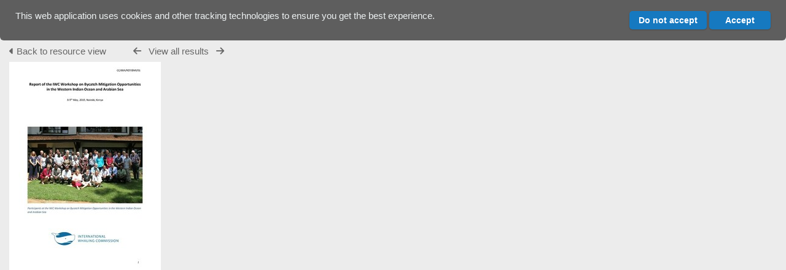

--- FILE ---
content_type: text/html; charset=UTF-8
request_url: https://archive.iwc.int/pages/preview.php?from=search&ref=18572&k=&search=%21last1000&offset=694&order_by=resourcetype&sort=DESC&archive=&go=next&
body_size: 9044
content:
    <!DOCTYPE html>
    <html lang="en">   
    <!--
    ResourceSpace version SVN 10.7    For copyright and license information see /documentation/licenses/resourcespace.txt
    https://www.resourcespace.com
    -->
    <head>
        <meta http-equiv="Content-Type" content="text/html; charset=UTF-8" />
        <meta http-equiv="X-UA-Compatible" content="IE=edge" />
        <meta http-equiv="CACHE-CONTROL" content="NO-CACHE">
        <meta http-equiv="PRAGMA" content="NO-CACHE">
                <meta name="viewport" content="width=device-width, initial-scale=1.0" />
        <meta name="pagename" content="preview" />
        <meta name="pluginname" content="" />
        
        <title id="page-title">IWC | Archive - Preview</title>

        <link rel="icon" type="image/png" href="https://archive.iwc.int/filestore/iwc/system/config/header_favicon.jpg" />

        <!-- Load jQuery and jQueryUI -->
        <script src="https://archive.iwc.int/lib/js/jquery-3.6.0.min.js?css_reload_key=5"></script>
        <script src="https://archive.iwc.int/lib/js/jquery-ui-1.13.2.min.js?css_reload_key=5" type="text/javascript"></script>
        <script src="https://archive.iwc.int/lib/js/jquery.layout.js?css_reload_key=5"></script>
        <link type="text/css" href="https://archive.iwc.int/css/smoothness/jquery-ui.min.css?css_reload_key=5" rel="stylesheet" />
        <script src="https://archive.iwc.int/lib/js/jquery.ui.touch-punch.min.js"></script>

        
        <script type="text/javascript" src="https://archive.iwc.int/lib/js/jquery.tshift.min.js"></script>
        <script type="text/javascript" src="https://archive.iwc.int/lib/js/jquery-periodical-updater.js"></script>

        <script type="text/javascript">StaticSlideshowImage=false;</script>
        <script type="text/javascript" src="https://archive.iwc.int/js/slideshow_big.js?css_reload_key=5"></script>

                    <script type="text/javascript" src="https://archive.iwc.int/js/contactsheet.js"></script>
            <script>contactsheet_previewimage_prefix = 'https://archive.iwc.int/filestore/iwc';</script>
            <script type="text/javascript">jQuery.noConflict();</script>
        
        <script type="text/javascript">
            var ProcessingCSRF={"CSRFToken":"45c9cf383837964e63b7c4f0b44ba79b295292cf34e616d7e84ca40d52ce53a02e4599171011d800b617b8307a5ce278cb2958c0760b9c1d21a0856f597995e7@@[base64]@@e9839e8b1f92c383ffdd93c9bc3ca806ac86410a71ef3546144185a09b8001ef"};
            var ajaxLoadingTimer=500;
        </script>

        <script src="https://archive.iwc.int/js/ajax_collections.js?css_reload_key=5" type="text/javascript"></script>
        <script src="https://archive.iwc.int/lib/tinymce/tinymce.min.js" referrerpolicy="origin"></script>

        <!--  UPPY -->
        <script type="text/javascript" src="/lib/js/uppy.js?5"></script>
        <link rel="stylesheet" href="https://archive.iwc.int/css/uppy.min.css?css_reload_key=5">

        
        <!-- Chart.js for graphs -->
        <script language="javascript" type="module" src="/lib/js/chartjs-4-4-0.js"></script>
        <script language="javascript" type="module" src="/lib/js/date-fns.js"></script>
        <script language="javascript" type="module" src="/lib/js/chartjs-adapter-date-fns.js"></script>

        <!-- jsTree -->
        <link rel="stylesheet" href="/lib/jstree/themes/default-dark/style.min.css">
        <script src="/lib/jstree/jstree.min.js"></script>
        <script src="/js/category_tree.js?css_reload_key=5"></script>

        <!-- DOMPurify -->
        <script src="https://archive.iwc.int/lib/js/purify.min.js?reload_key=5"></script>

        <!-- toastify-js -->
        <script src="https://archive.iwc.int/lib/toastify-js/src/toastify.js"></script>
        <link type="text/css" href="https://archive.iwc.int/lib/toastify-js/src/toastify.css" rel="stylesheet" />

                    <script src="/js/browsebar_js.php" type="text/javascript"></script>
            
        <script type="text/javascript">
            var baseurl_short="/";
            var baseurl="https://archive.iwc.int";
            var pagename="preview";
            var errorpageload = "<h1>Error</h1><p>Sorry, there has been an error loading this page. If you are performing a search please try refining your search query. If the problem persists please contact your system administrator</p>";
            var errortext = "Error";
            var applicationname = "IWC | Archive";
            var pagetitle = "IWC | Archive - Preview";
            var plugintitle = "";
            var branch_limit=false;
            var branch_limit_field = new Array();
            var global_trash_html = '<!-- Global Trash Bin (added through CentralSpaceLoad) -->';
            var TileNav = true;
            var errornotloggedin = 'You are not logged in';
            var login = 'Admin Login';
            global_trash_html += '<div id="trash_bin" class="trash_bin ui-droppable ui-droppable-active ui-state-hover"><span class="trash_bin_text"><i class="fa fa-trash" aria-hidden="true"></i></span></div>    <div id="trash_bin_delete_dialog" style="display:none;"></div>    <div id="delete_permanent_dialog" style="display:none;text-align:left;"></div>';
            oktext="OK";
            var scrolltopElementCentral='.ui-layout-center';
            var scrolltopElementContainer='.ui-layout-container';
            var scrolltopElementCollection='.ui-layout-south';
            var scrolltopElementModal='#modal';
            browse_clicked = false;        </script>

        <script src="/js/global.js?css_reload_key=5" type="text/javascript"></script>
        <script src="/lib/js/polyfills.js?css_reload_key=5"></script>

        <script type="text/javascript">

jQuery(document).ready(function() {
 jQuery.fn.reverse = [].reverse;
 jQuery(document).keyup(function (e)
  { 
    if(jQuery("input,textarea").is(":focus"))
    {
       // don't listen to keyboard arrows when focused on form elements
           }
    else if (jQuery('#lightbox').is(':visible'))
        {
        // Don't listen to keyboard arrows if viewing resources in lightbox
        }
    else
        {
        var share='';
        var modAlt=e.altKey;
        var modShift=e.shiftKey;
        var modCtrl=e.ctrlKey;
        var modMeta=e.metaKey;
        var modOn=(modAlt || modShift || modCtrl || modMeta);

         switch (e.which) 
         {

                        // Left arrow
            case 37:
                if (jQuery('.prevLink').length > 0) {
                    jQuery('.prevLink').click();
                    break;
                }
                if ((jQuery('.prevPageLink').length > 0)) {
                    jQuery('.prevPageLink').click();
                    break;
                }
            // Right arrow
            case 39:
                if (jQuery('.nextLink').length > 0) {
                    jQuery('.nextLink').click();
                    break;
                }
                if ((jQuery('.nextPageLink').length > 0)) {
                    jQuery('.nextPageLink').click();
                    break;
                } 
            case 65: if (jQuery('.addToCollection').length > 0) jQuery('.addToCollection:not(.ResourcePanelIcons .addToCollection)').click();
                     break;
            case 188: if (jQuery('.prevLink').length > 0) jQuery('.prevLink').click();
                     break;
            case 190: if (jQuery('.nextLink').length > 0) jQuery('.nextLink').click();
                     break;
            case 191: if (jQuery('.upLink').length > 0) jQuery('.upLink').click();
                     break;
            case 84: if (jQuery('#toggleThumbsLink').length > 0) jQuery('#toggleThumbsLink').click();
                     break;
            case 90: if (jQuery('.enterLink').length > 0) window.location=jQuery('.enterLink').attr("href");
                     break;
            case 27: ModalClose();
                     break;
            case 86: if(!modOn){CentralSpaceLoad('https://archive.iwc.int/pages/search.php?search=!collection'+document.getElementById("currentusercollection").innerHTML+'&k='+share,true)};
                     break;
                     }

     }
 });
});
</script>
    <link rel="stylesheet" href="/plugins/transform/lib/jcrop/css/jquery.Jcrop.min.css?css_reload_key=5" type="text/css" />
    <script type="text/javascript" src="/plugins/transform/lib/jcrop/js/jquery.Jcrop.min.js?css_reload_key=5" language="javascript"></script>
    <script type="text/javascript" src="/lib/jQueryRotate/jQueryRotate.js?css_reload_key=5" language="javascript"></script>
    <script src="/lib/lightbox/js/lightbox.min.js" type="text/javascript" ></script><link type="text/css" href="/lib/lightbox/css/lightbox.min.css?css_reload_key=5" rel="stylesheet" />    <script>
    function closeModalOnLightBoxEnable()
        {
        setTimeout(function() {
            if(jQuery('#lightbox').is(':visible'))
                {
                ModalClose();
                }
        }, 10);
        }

    jQuery(document).ready(function()
        {
        lightbox.option({
            'resizeDuration': 300,
            'imageFadeDuration': 300,
            'fadeDuration': 300,
            'alwaysShowNavOnTouchDevices': true})
        });
    </script>
    
        <!-- Structure Stylesheet -->
        <link href="https://archive.iwc.int/css/global.css?css_reload_key=5" rel="stylesheet" type="text/css" media="screen,projection,print" />
        <!-- Colour stylesheet -->
        <link href="https://archive.iwc.int/css/light.css?css_reload_key=5" rel="stylesheet" type="text/css" media="screen,projection,print" />
        <!-- Override stylesheet -->
        <link href="https://archive.iwc.int/css/css_override.php?k=&css_reload_key=5&noauth=" rel="stylesheet" type="text/css" media="screen,projection,print" />
        <!--- FontAwesome for icons-->
        <link rel="stylesheet" href="https://archive.iwc.int/lib/fontawesome/css/all.min.css?css_reload_key=5">
        <link rel="stylesheet" href="https://archive.iwc.int/lib/fontawesome/css/v4-shims.min.css?css_reload_key=5">
        <!-- Load specified font CSS -->
                <!-- Web app manifest -->
        <link rel="manifest" href="https://archive.iwc.int/manifest.json">

                    <!--Leaflet.js files-->
            <link rel="stylesheet" href="https://archive.iwc.int/lib/leaflet/leaflet.css?css_reload_key=5"/>
            <script src="https://archive.iwc.int/lib/leaflet/leaflet.js?5"></script>

                <script>
    // Copied from leaflet-providers.js
    (function (root, factory) {
        if (typeof define === 'function' && define.amd) {
            // AMD. Register as an anonymous module.
            define(['leaflet'], factory);
        } else if (typeof modules === 'object' && module.exports) {
            // define a Common JS module that relies on 'leaflet'
            module.exports = factory(require('leaflet'));
        } else {
            // Assume Leaflet is loaded into global object L already
            factory(L);
        }
    }(this, function (L) {
        'use strict';

        L.TileLayer.Provider = L.TileLayer.extend({
            initialize: function (arg, options) {
                var providers = L.TileLayer.Provider.providers;

                var parts = arg.split('.');

                var providerName = parts[0];
                var variantName = parts[1];

                if (!providers[providerName]) {
                    throw 'No such provider (' + providerName + ')';
                }

                var provider = {
                    url: providers[providerName].url,
                    options: providers[providerName].options
                };

                // overwrite values in provider from variant.
                if (variantName && 'variants' in providers[providerName]) {
                    if (!(variantName in providers[providerName].variants)) {
                        throw 'No such variant of ' + providerName + ' (' + variantName + ')';
                    }
                    var variant = providers[providerName].variants[variantName];
                    var variantOptions;
                    if (typeof variant === 'string') {
                        variantOptions = {
                            variant: variant
                        };
                    } else {
                        variantOptions = variant.options;
                    }
                    provider = {
                        url: variant.url || provider.url,
                        options: L.Util.extend({}, provider.options, variantOptions)
                    };
                }

                // replace attribution placeholders with their values from toplevel provider attribution,
                // recursively
                var attributionReplacer = function (attr) {
                    if (attr.indexOf('{attribution.') === -1) {
                        return attr;
                    }
                    return attr.replace(/\{attribution.(\w*)\}/g,
                        function (match, attributionName) {
                            return attributionReplacer(providers[attributionName].options.attribution);
                        }
                    );
                };
                provider.options.attribution = attributionReplacer(provider.options.attribution);

                // Compute final options combining provider options with any user overrides
                var layerOpts = L.Util.extend({}, provider.options, options);
                L.TileLayer.prototype.initialize.call(this, provider.url, layerOpts);
            }
        });

        /**
        * Definition of providers.
        * see http://leafletjs.com/reference.html#tilelayer for options in the options map.
        */

        L.TileLayer.Provider.providers = {

        USGSTNM: {
        url: 'https://archive.iwc.int/pages/ajax/tiles.php?provider=USGSTNM&resource=18572&collection=%21last1000&k=&x={x}&y={y}&z={z}',
        options: {
        maxZoom: 8,
        attribution: '<a href="https://www.doi.gov">U.S. Department of the Interior</a> | <a href="https://www.usgs.gov">U.S. Geological Survey</a>',
    },
        variants: {
USTopo: {
        },
USImagery: {
            url: 'https://archive.iwc.int/pages/ajax/tiles.php?provider=USGSTNM&resource=18572&collection=%21last1000&k=&variant=USImagery&x={x}&y={y}&z={z}'
},
USImageryTopo: {
            url: 'https://archive.iwc.int/pages/ajax/tiles.php?provider=USGSTNM&resource=18572&collection=%21last1000&k=&variant=USImageryTopo&x={x}&y={y}&z={z}'
},
         },
},
OSM: {
        url: 'https://archive.iwc.int/pages/ajax/tiles.php?provider=OSM&resource=18572&collection=%21last1000&k=&x={x}&y={y}&z={z}',
        options: {
        maxZoom: 19,
        attribution: '<a href="https://www.openstreetmap.org/copyright">OpenStreetMap</a>',
    },
        variants: {
UK: {
        },
         },
},
        ResourceSpace: {
            url: 'https://archive.iwc.int/pages/ajax/tiles.php?x={x}&y={y}&z={z}',
            options: {
                maxZoom: 3,
                attribution: '&copy; <a href="https://www.openstreetmap.org/copyright">OpenStreetMap</a> contributors',
                },
            variants: { OSM: {}}
            }

        };

        L.tileLayer.provider = function (provider, options) {
            return new L.TileLayer.Provider(provider, options);
        };

        return L;
    }));
    </script>
    
            <!--Leaflet PouchDBCached v1.0.0 plugin file with PouchDB v7.1.1 file-->
                            <script src="https://archive.iwc.int/lib/leaflet_plugins/pouchdb-7.1.1/pouchdb-7.1.1.min.js"></script>
                <script src="https://archive.iwc.int/lib/leaflet_plugins/leaflet-PouchDBCached-1.0.0/L.TileLayer.PouchDBCached.min.js"></script>
            
            <!--Leaflet MarkerCluster v1.4.1 plugin files-->
            <link rel="stylesheet" href="https://archive.iwc.int/lib/leaflet_plugins/leaflet-markercluster-1.4.1/dist/MarkerCluster.css"/>
            <link rel="stylesheet" href="https://archive.iwc.int/lib/leaflet_plugins/leaflet-markercluster-1.4.1/dist/MarkerCluster.Default.css"/>

            <!--Leaflet ColorMarkers v1.0.0 plugin file-->
            <script src="https://archive.iwc.int/lib/leaflet_plugins/leaflet-colormarkers-1.0.0/js/leaflet-color-markers.js"></script>

            <!--Leaflet NavBar v1.0.1 plugin files-->
            <link rel="stylesheet" href="https://archive.iwc.int/lib/leaflet_plugins/leaflet-NavBar-1.0.1/src/Leaflet.NavBar.css"/>
            <script src="https://archive.iwc.int/lib/leaflet_plugins/leaflet-NavBar-1.0.1/src/Leaflet.NavBar.min.js"></script>

            <!--Leaflet Omnivore v0.3.1 plugin file-->
            
            <!--Leaflet EasyPrint v2.1.9 plugin file-->
            <script src="https://archive.iwc.int/lib/leaflet_plugins/leaflet-easyPrint-2.1.9/dist/bundle.min.js"></script>

            <!--Leaflet StyledLayerControl v5/16/2019 plugin files-->
            <link rel="stylesheet" href="https://archive.iwc.int/lib/leaflet_plugins/leaflet-StyledLayerControl-5-16-2019/css/styledLayerControl.css"/>
            <script src="https://archive.iwc.int/lib/leaflet_plugins/leaflet-StyledLayerControl-5-16-2019/src/styledLayerControl.min.js"></script>

            <!--Leaflet Zoomslider v0.7.1 plugin files-->
            <link rel="stylesheet" href="https://archive.iwc.int/lib/leaflet_plugins/leaflet-zoomslider-0.7.1/src/L.Control.Zoomslider.css"/>
            <script src="https://archive.iwc.int/lib/leaflet_plugins/leaflet-zoomslider-0.7.1/src/L.Control.Zoomslider.min.js"></script>

            <!--Leaflet Shades v1.0.2 plugin files-->
            <link rel="stylesheet" href="https://archive.iwc.int/lib/leaflet_plugins/leaflet-shades-1.0.2/src/css/leaflet-shades.css"/>
            <script src="https://archive.iwc.int/lib/leaflet_plugins/leaflet-shades-1.0.2/leaflet-shades.js"></script>

            <link href="/plugins/remote_assist/css/style.css?css_reload_key=5" rel="stylesheet" type="text/css" media="screen,projection,print" class="plugincss" /><link href="/plugins/refineresults/css/style.css?css_reload_key=5" rel="stylesheet" type="text/css" media="screen,projection,print" class="plugincss" /><link href="/plugins/refineresults/css/style-dark.php?css_reload_key=5" rel="stylesheet" type="text/css" media="screen,projection,print" class="plugincss" /><link href="/plugins/news/css/style.css?css_reload_key=5" rel="stylesheet" type="text/css" media="screen,projection,print" class="plugincss" /><link href="/plugins/news/css/style-dark.php?css_reload_key=5" rel="stylesheet" type="text/css" media="screen,projection,print" class="plugincss" /><link href="/plugins/transform/css/style.css?css_reload_key=5" rel="stylesheet" type="text/css" media="screen,projection,print" class="plugincss" /><link href="/plugins/transform/css/style-dark.php?css_reload_key=5" rel="stylesheet" type="text/css" media="screen,projection,print" class="plugincss" /><link href="/plugins/rse_workflow/css/style.css?css_reload_key=5" rel="stylesheet" type="text/css" media="screen,projection,print" class="plugincss" /><link href="/plugins/cookies_notification/css/style.css?css_reload_key=5" rel="stylesheet" type="text/css" media="screen,projection,print" class="plugincss" />
        <script>jQuery('.plugincss').attr('class','plugincss0');</script>
    </head>

    <body lang="en">
        <div class="slide slide-active"></div>
        <div class="slide"></div>
        <a href="#UICenter" class="skip-to-main-content">Skip to main content</a>

        <!-- Processing graphic -->
        <div id='ProcessingBox' style='display: none'>
            <i aria-hidden="true" class="fa fa-cog fa-spin fa-3x fa-fw"></i>
            <p id="ProcessingStatus"></p>
        </div>

        <!--Global Header-->
        
        <div class="clearer"></div>

        
        <!--Main Part of the page-->

        <!-- Global Trash Bin -->
        <div id="trash_bin" class="trash_bin ui-droppable ui-droppable-active ui-state-hover"><span class="trash_bin_text"><i class="fa fa-trash" aria-hidden="true"></i></span></div>
    <div id="trash_bin_delete_dialog" style="display:none;"></div>
    <div id="delete_permanent_dialog" style="display:none;text-align:left;"></div>
<div id="UICenter" role="main" class="ui-layout-center NoSearch">
    <div id="CookiesUseWrapper">
        <p id="CookieUseMessage">This web application uses cookies and other tracking technologies to ensure you get the best experience.</p>
        <span id="CookiesUseActions">
            <input
                class="CookiesUseBtn"
                type="button"
                value="Do not accept"
                onclick="setCookiesUse('deny');"
            >
            <input
                class="CookiesUseBtn HighlightBtn"
                type="button"
                value="Accept"
                onclick="setCookiesUse('accept');"
            >
        </span>
        <div class="clearer"></div>
    </div>

    <script>
        function setCookiesUse(option) {
            var user_option = 0;

            if (option == 'accept') {
                user_option = 1;
            }

            SetCookie('accepted_cookies_use', user_option, 1);
            jQuery('#CookiesUseWrapper').slideUp();

                            var post_url  = 'https://archive.iwc.int/plugins/cookies_notification/pages/ajax/cookies_user_feedback.php';
                var post_data =  {
                    ajax: true,
                    accepted_cookies_use: user_option,
                    CSRFToken: "143b5a32ec3c91a63f15bda697d11e52fd3e62e63d88db887e49e21c92abc869fb4e4acc113fa76790bb91e596ae869a2b35b7db10ed26f1ee9d5c6561af36a6@@[base64]@@3032a62b6e3e3dadd86f681d8dd238407ea710fc2f364029e0c8f6d4c7edb017"                };

                jQuery.post(post_url, post_data, function(response) {
                    if (typeof response.error !== 'undefined' && response.error.status == 307) {
                        window.location.replace(response.error.detail);
                    }
                }, 'json');
            
            return;
        }
    </script>

    <div id="CentralSpaceContainer">
        <div id="CentralSpace">

        
<script>
    // Set some vars for this page to enable/disable functionality
    linkreload = true;
    b_progressmsgs = true;

    jQuery(document).ready(function() {
        ActivateHeaderLink("https:\/\/archive.iwc.int%2Fpages%2Fpreview.php%3Ffrom%3Dsearch%26ref%3D18572%26k%3D%26search%3D%2521last1000%26offset%3D694%26order_by%3Dresourcetype%26sort%3DDESC%26archive%3D%26go%3Dnext%26");

                    setThemePreference();
                
        jQuery(document).mouseup(function(e)  {
            var linksContainer = jQuery("#DropdownCaret");
            if (linksContainer.has(e.target).length === 0 && !linksContainer.is(e.target))  {
                jQuery('#OverFlowLinks').hide();
            }
        });

            });
    
    window.onresize = function() {
        ReloadLinks();
    }
</script>

        <p style="margin:7px 0 7px 0;padding:0;">
            <a class="enterLink"
                href="/pages/view.php?ref=18572&search=%21last1000&offset=694&order_by=resourcetype&sort=DESC&archive=&k=&">
                <i aria-hidden="true" class="fa fa-caret-left"></i>&nbsp;Back to resource view            </a>
             &nbsp;&nbsp;&nbsp;&nbsp;&nbsp;&nbsp;&nbsp;&nbsp;&nbsp;
         <a class="prevLink fa fa-arrow-left" onClick="return CentralSpaceLoad(this,true);" href="/pages/preview.php?from=search&ref=18572&k=&search=%21last1000&offset=694&order_by=resourcetype&sort=DESC&archive=&go=previous&" title="Previous result"></a>
          &nbsp;
         <a  class="upLink" onClick="return CentralSpaceLoad(this,true);" href="/pages/search.php?search=%21last1000&k=&offset=694&order_by=resourcetype&sort=DESC&">View all results</a>
          &nbsp;
         <a class="nextLink fa fa-arrow-right" onClick="return CentralSpaceLoad(this,true);" href="/pages/preview.php?from=search&ref=18572&k=&search=%21last1000&offset=694&order_by=resourcetype&sort=DESC&archive=&go=next&" title="Next result"></a>
&nbsp;&nbsp;&nbsp;&nbsp;&nbsp;&nbsp;&nbsp;&nbsp;&nbsp;


</p>
<table cellpadding="0" cellspacing="0">
<tr>
<td valign="middle">
    </td>
            <td>
                <a onClick="return CentralSpaceLoad(this);" href="/pages/search.php?search=%21last1000&offset=694&order_by=resourcetype&sort=DESC&archive=&k=&">
                    <img id="PreviewImageLarge"
                         class="Picture"
                         alt="CC/68A/REP/BMI/01"
                         src="https://archive.iwc.int/pages/download.php?ref=18572&size=pre&ext=jpg&page=1&alternative=-1&watermarked=&k=&noattach=true&v=1677188462&iaccept=on"
                                                  alt="" />
                </a>
                            </td>
            
<td valign="middle">
    </td>
</tr></table>

    <script>
    // Don't need space for Simple Search box
    jQuery('#CentralSpaceContainer').width('94%');
    </script>
            </div><!--End CentralSpaceFC-->
        </div><!--End CentralSpaceContainerFC-->
            <!-- Footer closures -->
    <div class="clearer"></div>

    <!-- Use aria-live assertive for high priority changes in the content: -->
    <span role="status" aria-live="assertive" class="ui-helper-hidden-accessible"></span>
    <div class="clearerleft"></div>
    <div class="clearer"></div>
    <!-- Google tag (gtag.js) (Google Analytics 4) -->
<script async src="https://www.googletagmanager.com/gtag/js?id=UA-164923015-5"></script>
<script>
  window.dataLayer = window.dataLayer || [];
  function gtag(){dataLayer.push(arguments);}
  gtag('js', new Date());

  gtag('config', 'UA-164923015-5');

</script>
<!-- End Google tag (gtag.js) (Google Analytics 4) -->
    </div><!--End CentralSpacePP-->
    </div><!--End CentralSpaceContainerPP-->
    </div><!--End UICenterPP -->
    <!--CollectionDiv--></div>

        <script>
            usercollection='3564785';
            </script>            <script>
            jQuery(document).ready(function()
                {
                ModalCentre();
                });
            </script>
                    <script type="text/javascript">
        var resizeTimer;
        myLayout=jQuery('body').layout(
            {
            livePaneResizing:true,
            triggerEventsDuringLiveResize: false,
            resizerTip: 'Resize',

            east__spacing_open:0,
            east__spacing_closed:8,
            east_resizable: true,
            east__closable: false,
            east__size: 295,

            north_resizable: false,
            north__closable:false,
            north__spacing_closed: 0,
            north__spacing_open: 0,

                            
                south__initHidden: true,
                            });
        </script>
                <!-- Responsive -->
        <script src="/js/responsive.js?css_reload_key=5"></script>
        <script>
        function toggleSimpleSearch()
            {
            if(jQuery("#searchspace").hasClass("ResponsiveSimpleSearch"))
                {
                jQuery("#searchspace").removeClass("ResponsiveSimpleSearch");
                jQuery("#SearchBarContainer").removeClass("FullSearch");
                jQuery("#Rssearchexpand").val("More...");
                jQuery('#UICenter').show(0);
                search_show = false;
                }
            else
                {
                jQuery("#searchspace").addClass("ResponsiveSimpleSearch");
                jQuery("#SearchBarContainer").addClass("FullSearch");
                jQuery("#Rssearchexpand").val(" Less... ");
                jQuery('#UICenter').hide(0);
                search_show = true;
                }
            }

        /* Responsive Stylesheet inclusion based upon viewing device */
        if(document.createStyleSheet)
            {
            document.createStyleSheet('https://archive.iwc.int/css/responsive/slim-style.css?rcsskey=5');
            }
        else
            {
            jQuery("head").append("<link rel='stylesheet' href='https://archive.iwc.int/css/responsive/slim-style.css?rcsskey=5' type='text/css' media='screen' />");
            }

        if(!is_touch_device() && jQuery(window).width() <= 1280)
            {
            if(document.createStyleSheet)
                {
                document.createStyleSheet('https://archive.iwc.int/css/responsive/slim-non-touch.css?rcsskey=5');
                }
            else
                {
                jQuery("head").append("<link rel='stylesheet' href='https://archive.iwc.int/css/responsive/slim-non-touch.css?rcsskey=5' type='text/css' media='screen' />");
                }
            }

        var responsive_show = "Hide";
        var responsive_hide;
        var responsive_newpage = true;

        if(jQuery(window).width() <= 1100)
            {
            jQuery('.ResponsiveViewFullSite').css('display', 'block');
            SetCookie("selected_search_tab", "search");
            }
        else
            {
            jQuery('.ResponsiveViewFullSite').css('display', 'none');
            }

        if(jQuery(window).width()<=700)
            {
            touchScroll("UICenter");
            }

        var lastWindowWidth = jQuery(window).width();

        jQuery(window).resize(function()
            {
            // Check if already resizing
            if(typeof rsresize !== 'undefined')
                {
                return;
                }

            newwidth = jQuery( window ).width();

            if(lastWindowWidth > 1100 && newwidth < 1100)
                {
                // Set flag to prevent recursive loop
                rsresize = true;
                selectSearchBarTab('search');
                rsresize = undefined;
                }
            else if(lastWindowWidth > 900 && newwidth < 900)
                {
                rsresize = true;
                console.log("hiding collections");
                hideMyCollectionsCols();
                responsiveCollectionBar();
                jQuery('#CollectionDiv').hide(0);
                rsresize = undefined;
                }
            else if(lastWindowWidth < 900 && newwidth > 900)
                {
                rsresize = true;
                showResponsiveCollection();
                rsresize = undefined;
                }

            lastWindowWidth = newwidth;            
            });

        jQuery("#HeaderNav1Click").click(function(event)
            {
            event.preventDefault();
            if(jQuery(this).hasClass("RSelectedButton"))
                {
                jQuery(this).removeClass("RSelectedButton");
                jQuery("#HeaderNav1").slideUp(0);
                jQuery("#Header").removeClass("HeaderMenu");
                }
            else
                {
                jQuery("#HeaderNav2Click").removeClass("RSelectedButton");
                jQuery("#HeaderNav2").slideUp(80);              
                jQuery("#Header").addClass("HeaderMenu");               
                jQuery(this).addClass("RSelectedButton");
                jQuery("#HeaderNav1").slideDown(80);
                }
            if(jQuery("#searchspace").hasClass("ResponsiveSimpleSearch"))
                {
                toggleSimpleSearch();
                }      
            });

        jQuery("#HeaderNav2Click").click(function(event)
            {
            event.preventDefault();
            if(jQuery(this).hasClass("RSelectedButton"))
                {
                jQuery(this).removeClass("RSelectedButton");
                jQuery("#HeaderNav2").slideUp(0);
                jQuery("#Header").removeClass("HeaderMenu");

                }
            else
                {
                jQuery("#Header").addClass("HeaderMenu");
                jQuery("#HeaderNav1Click").removeClass("RSelectedButton");
                jQuery("#HeaderNav1").slideUp(80);
                jQuery(this).addClass("RSelectedButton");
                jQuery("#HeaderNav2").slideDown(80);
                } 
            if(jQuery("#searchspace").hasClass("ResponsiveSimpleSearch"))
                {
                toggleSimpleSearch();
                }  
            });

        jQuery("#HeaderNav2").on("click","a",function()
            {
            if(jQuery(window).width() <= 1200)
                {
                jQuery("#HeaderNav2").slideUp(0);
                jQuery("#HeaderNav2Click").removeClass("RSelectedButton");
                }
            });
        jQuery("#HeaderNav1").on("click","a",function()
            {
            if(jQuery(window).width() <= 1200)
                {
                jQuery("#HeaderNav1").slideUp(00);
                jQuery("#HeaderNav1Click").removeClass("RSelectedButton");
                }
            });
        jQuery("#SearchBarContainer").on("click","#Rssearchexpand",toggleSimpleSearch);

        if(jQuery(window).width() <= 700 && jQuery(".ListviewStyle").length && is_touch_device())
            {
            jQuery("td:last-child,th:last-child").hide();
            }
        </script>
        <!-- end of Responsive -->
            <!-- Start of modal support -->
    <div id="modal_overlay" onClick="ModalClose();"></div>
    <div id="modal_outer">
    <div id="modal" tabindex="0">
    </div>
    </div>
    <div id="modal_dialog" style="display:none;"></div>
    <script type="text/javascript">
    jQuery(window).bind('resize.modal', ModalCentre);
    </script>
    <!-- End of modal support -->

    <script>

    try
        {
        top.history.replaceState(document.title+'&&&'+jQuery('#CentralSpace').html(), applicationname);
        }
    catch(e){console.log(e);
    }

    </script>

    <script>

        /* Destroy tagEditor if below breakpoint window size (doesn't work in responsize mode */

        window_width = jQuery(window).width();
        window_width_breakpoint = 1100;
        simple_search_pills_view = false
        /* Page load */

        if(window_width <= window_width_breakpoint && simple_search_pills_view == true)
            {
            jQuery('#ssearchbox').tagEditor('destroy');
            }

        /* Page resized to below breakpoint */

        jQuery(window).resize(function() 
            {
            window_width = jQuery(window).width();
            if(window_width <= window_width_breakpoint && simple_search_pills_view == true)
                {
                jQuery('#ssearchbox').tagEditor('destroy');
                }
            });

    </script>

    </body>
    </html>

--- FILE ---
content_type: text/javascript;charset=UTF-8
request_url: https://archive.iwc.int/js/browsebar_js.php
body_size: 4723
content:

function renderBrowseItem(node, parent)
    {
    console.debug("Calling renderBrowseItem(node = %o, parent = %o)", node, parent);
    var parentid = parent.attr('data-browse-id');
    var newlevel = parent.attr("data-browse-level");
    newlevel++;
   
    var indent = "<div class='BrowseBarStructure BrowseLine'>&nbsp;</div>";
    var refreshel = "<a href='#' class='BrowseRefresh' onclick='toggleBrowseElements(\"%BROWSE_ID%\",true, true);return false;' ><i class='fas fa-sync reloadicon'></i></a>";
    var refreshel = refreshel.replace("%BROWSE_ID%",node.id);
   
    if(node.expandable != "false")
        {
        var expand = "<div class='BrowseBarStructure BrowseBarExpand'><a href='#' class='browse_expand browse_closed' onclick='toggleBrowseElements(\"%BROWSE_ID%\", false, true);return false;' alt='Expand'></a></div>";
        expand = expand.replace("%BROWSE_ID%",node.id);        
        }
    else
        {
        expand = "";    
        }
    
    var rowindent = "";
    for (i = 0; i < newlevel; i++)
        { 
        rowindent += indent;
        }

    var brwstmplt = jQuery('#BrowseBarTemplate').html();
    brwstmplt = brwstmplt.replace("%BROWSE_DROP%", node.drop ? "BrowseBarDroppable" : "");
    brwstmplt = brwstmplt.replace("%BROWSE_NAME%",node.name);
                                  
                                  
    brwstmplt = brwstmplt.replace("%BROWSE_LEVEL%",newlevel);
    brwstmplt = brwstmplt.replace("%BROWSE_INDENT%",rowindent);    
    
    brwstmplt = brwstmplt.replace("%BROWSE_EXPAND%",expand);
    if(node.link != "")
        {
        if(node.modal)
            {
            linkfunction = "browsereload=\"" + parentid + "\";return ModalLoad(this,false,true);";
            }
        else
            {
            linkfunction = "return CentralSpaceLoad(this,true);";
            }
        
        link = "<a class='browse_droplink'  href='%BROWSE_LINK%' onclick='" + linkfunction + "'><div class='BrowseBarStructure BrowseType%BROWSE_CLASS%'>%ICON_HTML%</div><div class='BrowseBarLink' >%BROWSE_NAME%</div></a>";
        link = link.replace("%BROWSE_CLASS%",node.class);
        link = link.replace("%BROWSE_LINK%",node.link);  
        link = link.replace("%BROWSE_NAME%",node.name);      
        
        iconhtml = "";
        if(node.icon)
            {
            iconhtml = node.icon;
            }
        
        link = link.replace("%ICON_HTML%",iconhtml);
        
        brwstmplt = brwstmplt.replace("%BROWSE_TEXT%",link);  
        }
    else
        {
        var text = "<div class='BrowseBarStructure BrowseType%BROWSE_CLASS%'></div><div class='BrowseBarLink' >%BROWSE_NAME%</div>";
        text = text.replace("%BROWSE_CLASS%",node.class);
        text = text.replace("%BROWSE_NAME%",node.name);  
        brwstmplt = brwstmplt.replace("%BROWSE_TEXT%",text);
        }
    brwstmplt = brwstmplt.replace("%BROWSE_PARENT%",parentid); 
    brwstmplt = brwstmplt.replace("%BROWSE_ID%",node.id);
    brwstmplt = brwstmplt.replace("%BROWSE_REFRESH%",refreshel);
    parent.after(brwstmplt);
    }


function toggleBrowseElements(browse_id, reload, useraction)
    {
    console.debug("toggleBrowseElements(browse_id = %o, reload = %o, useraction = %o)", browse_id, reload, useraction);
    if (typeof reload === 'undefined') {reload = false;}
    if (typeof useraction === 'undefined') {useraction = false;}

    if (browse_clicked && useraction)
        {            
        return false;
        }

    if(useraction)
        {
        browse_clicked=true;
        }

    if(typeof b_loading === 'undefined')
        {
        b_loading = new Array();
        }

    var loadindex = b_loading.indexOf(browse_id);
    if (loadindex > -1)
        {
        // Already in progress
        return true;
        }
    
    if(typeof browse_toload === 'undefined')
        {
        browse_toload = new Array();
        }

    if(typeof browse_reloaded === 'undefined' || useraction)
        {
        // Used to ensure we don't get into an endless loop of loading parents and looking for non-existent child elements
        browse_reloaded = new Array();
        }

    var curel = jQuery(".BrowseBarItem[data-browse-id='" + browse_id + "']");

    if(!curel.length)
        {
        // Node not present, load parent first
        var item_elements = browse_id.split('-');
        item_elements.pop();
        if (item_elements.length  < 1)
            {
            // This is the root node and is not present, give up
            browse_clicked = false;
            curel.stop(true, false);
            return false;
            }
            
        var parentitem = item_elements.join('-');
        
        // Add this id so that it is loaded after the parent has completed
        if(typeof browsepostload[parentitem] === "undefined")
            {
            browsepostload[parentitem] = new Array();
            }

        browsepostload[parentitem].push(browse_id);
        toggleBrowseElements(parentitem, true);
        browse_clicked = false;
        return true;
        }
    
   
    var loaded =curel.attr("data-browse-loaded");
    var openclose = curel.find("a.browse_expand");
    var refreshicon = curel.find("a.BrowseRefresh i");

    if(typeof browseopen === 'undefined')
        {
        browseopen = new Array();
        }

    var curstatus = curel.attr("data-browse-status");
    
    if(curstatus == "open" && !reload)
        {
        // Hide the children and close, close all child items also
        
        jQuery(".BrowseBarItem[data-browse-parent|='" + browse_id + "']")
            .find("a.browse_expand")
            .removeClass("browse_expanded")
            .addClass("browse_closed")
            .attr("alt", "Expand");
        
        jQuery(".BrowseBarItem[data-browse-parent|='" + browse_id + "']").removeClass("BrowseOpen").attr("data-browse-status","closed").slideUp("fast",function() {
            browse_clicked = false;
            });

        
        openclose.removeClass("browse_expanded");
        openclose.addClass("browse_closed");
        openclose.attr('alt',"Expand");
        curel.attr("data-browse-status","closed");
        curel.removeClass("BrowseOpen");

        remaining = browseopen.filter(function(value, index, arr)
            {
            return value.substring(0, browse_id.length) != browse_id;
            });

        browseopen = remaining;
        SetCookie('browseopen',encodeURIComponent(browseopen));
        return true;
        }
        
    if(loaded == 1 && !reload)
        {
        // Show the child items
        jQuery("[data-browse-parent='" + browse_id + "']").slideDown("fast",function() {
            browse_clicked = false;
            });
        openclose.removeClass("browse_closed");
        openclose.addClass("browse_expanded");
        openclose.attr('alt',"Close");
        curel.attr("data-browse-status","open");
        curel.addClass("BrowseOpen");
        browseopen.push(browse_id);
        return true;
        }
    

    refreshicon.addClass("fa-spin");
    b_loading.push(browse_id);
    console.debug("b_loading = %o", b_loading);
    
    if(typeof browsepostload === "undefined")
        {
        browsepostload = new Array();
        }
    if(typeof browsepostload[browse_id] === "undefined")
        {
        browsepostload[browse_id] = new Array();
        }

    // Remove any current child items before load/reload
    jQuery("[data-browse-parent|='" + browse_id + "']").remove();
                    
    url = baseurl_short+"pages/ajax/browsebar_load.php";
    
    var post_data = {
                    id: browse_id,
                    };
    jQuery.ajax({
        type:"GET",
        url: url,
        data: post_data,
        dataType: "json"     
        }).done(function(response, status, xhr)
            {
            // Load completed	
            // Parse response items
            //console.log(response);
            // Reverse so each can be appended in turn and still appear in correct order 
            response.items.reverse();
            response.items.forEach(function (item)
                {
                renderBrowseItem(item, curel);
                });
            
            // Show all immediate children
            jQuery("[data-browse-parent='" + browse_id + "']").slideDown();

        
            curel.attr("data-browse-status","open");
            curel.attr("data-browse-loaded","1");

            if (browseopen.indexOf(browse_id)==-1)
                {
                browseopen.push(browse_id);
                SetCookie('browseopen',encodeURIComponent(browseopen));
                }

            openclose.removeClass("browse_closed");
            openclose.addClass("browse_expanded");
            openclose.attr('alt',"Close");
            curel.addClass("BrowseOpen");
            refreshicon.removeClass("fa-spin");

            var loadindex = b_loading.indexOf(browse_id);
            if (loadindex > -1)
                {
                b_loading.splice(loadindex, 1);
                }

            var toloadindex = browse_toload.indexOf(browse_id);
            if (toloadindex > -1)
                {
                browse_toload.splice(toloadindex, 1);
                }
                
            if(typeof browsepostload[parentitem] === "undefined")
                {
                browsepostload[parentitem] = new Array();
                }

            browsepostload[browse_id].forEach(function (childitem)
                {
                if(!browse_reloaded.includes(childitem))
                    {
                    console.debug("Finished loading %o, loading child item %o", browse_id, childitem);
                    toggleBrowseElements(childitem, true);
                    browse_reloaded.push(childitem); 
                    }
                });
                
            if(browse_toload.length == 0)
                {
                console.debug("Finished browse_bar reload, initialising drop"); 
                BrowseBarInit();
                browse_clicked = false;
                }
            else
                {
                console.debug("Still to load: %o", browse_toload);
                }
            })
        .fail(function(xhr, status, error)
            {
            if (xhr.status=="403")
                {				
                window.location = baseurl_short + "login.php";
                }
            else
                {
                var loadindex = b_loading.indexOf(browse_id);
                if (loadindex > -1)
                    {
                    b_loading.splice(loadindex, 1);
                    }
                browse_clicked = false;
                styledalert('Error ' + xhr.status, 'Sorry, there has been an error. If this error persists please contact your system administrator : ' + error);	 refreshicon.removeClass("fa-spin");
                }
            });

    browse_reloaded.push(browse_id);
    return true;
    }

function ReloadBrowseBar()
    {
    console.debug("ReloadBrowseBar()");
    var allopen = jQuery.cookie("browseopen") ? decodeURIComponent(jQuery.cookie("browseopen")).split(/,/) : new Array();  
    console.debug("allopen = %o", allopen);

    browse_toload = allopen;   
    console.debug("browse_toload = %o", browse_toload);
    allopen.forEach(function (item)
        {
        toggleBrowseElements(item, true);
        });
    }

function BrowseBarInit()
    {
    if(!jQuery('#BrowseBar'))
        {
		jQuery('#CentralSpaceContainer').removeClass('BrowseMode');
		jQuery('#Footer').removeClass('BrowseMode');
        }
        
    jQuery(".BrowseBarDroppable").droppable({
        accept: ".ResourcePanel, .CollectionPanelShell",

        drop: function(event, ui)
            {
            // Get the dragged resource id
            dropped = jQuery(ui.draggable);
            var resource_id = dropped.attr("id");
            resource_id = resource_id.replace("ResourceShell", "");
            
            // Get the drop target
            browsetarget = jQuery(this).attr("data-browse-id");
            item_elements = browsetarget.split('-'); 
            droptype = item_elements[0];
            switch(droptype)
                {
                case 'R':
                    tgt_rt = item_elements[1].replace('RT:','');
                    if(dropped.hasClass('ResourceType' + tgt_rt))
                        {
                        nodeid = item_elements[item_elements.length - 1].replace('N:','');
                        
                        var post_data = {
                            action: 'add_node',
                            node: nodeid,
                            resource: resource_id,
                            CSRFToken: "2894dd0ed489b7c078c4928965426efedd4b496956b8577c4aae9fc6040ec0462eab13671e37fb3f6ed61fe4681ac49f4374eda74291ad57a21e909d3e6f3dac@@[base64]@@78b254f44b843ebc2b029d5815b732d1cee9ae539401b1a304e714db205bfa20"                            };
                        
                        BrowseAction(post_data,jQuery(this).find("a.browse_droplink"));
                        }
                    else
                        {
                        styledalert('Error','Invalid resource type');
                        browse_err = document.createElement( "div" ),
                        jQuery(browse_err).html('Error auto saving - please save manually');
                        jQuery(browsetarget).append(browse_err);
                        jQuery(browse_err).fadeOut('slow');
                        }
                    break;
                case 'FC':
                case 'C':
                    cid = item_elements[item_elements.length - 1].replace('C:','');
                    AddResourceToCollection(event, ui, resource_id, '', cid);
                    jQuery(this).find(".BrowseBarLink a").fadeTo(100, 0.3, function() { jQuery(this).fadeTo(500, 1.0); });
                    break;
                default:
                    
                }
            },

        tolerance: "pointer"
        });
    
    if(typeof browsereload !== "undefined")
        {
        setTimeout(function() {jQuery("[data-browse-id='" + browsereload + "']")[0].scrollIntoView({ behavior: "smooth",block: "start"});browsereload = undefined;}, 200);        
        }
    }

function BrowseAction(post_data,browselink)
    {
    url = baseurl_short+"pages/ajax/browse_action.php";
    jQuery.ajax({
        type:'POST',
        url: url,
        data: post_data,
        dataType: "json", 
        async:true            
            })
        .done(function(response, status, xhr)
            {
            // Load completed	
            browselink.fadeTo(300, 0.3, function() {jQuery(this).fadeTo(1000, 1.0); });
            })
        .fail(function(xhr)
            {
                //console.log(response);
            if(typeof xhr.responseJSON.message !== "undefined")
                {
                styledalert('Error',xhr.responseJSON.message);
                }
            else
                {
                styledalert('Error', xhr.status + ' ' + xhr.statusText + ' ' + xhr.responseText);
                }
            });
    }
